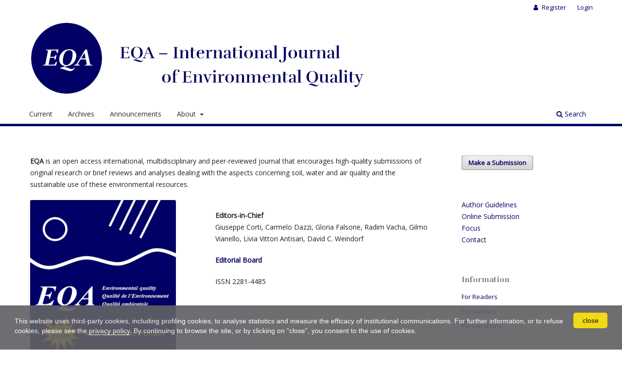

--- FILE ---
content_type: text/html; charset=utf-8
request_url: https://eqa.unibo.it/index
body_size: 4412
content:
<!DOCTYPE html>
<html lang="en-US" xml:lang="en-US">
<head>
	<meta charset="utf-8">
	<meta name="viewport" content="width=device-width, initial-scale=1.0">
	<title>
		EQA - International Journal of Environmental Quality
					</title>

	
<link rel="icon" href="https://eqa.unibo.it/public/journals/28/favicon_en_US">
<meta name="generator" content="Open Journal Systems 3.3.0.20">
<link rel="alternate" type="application/atom+xml" href="https://eqa.unibo.it/gateway/plugin/AnnouncementFeedGatewayPlugin/atom">
<link rel="alternate" type="application/rdf+xml" href="https://eqa.unibo.it/gateway/plugin/AnnouncementFeedGatewayPlugin/rss">
<link rel="alternate" type="application/rss+xml" href="https://eqa.unibo.it/gateway/plugin/AnnouncementFeedGatewayPlugin/rss2">

<link rel="alternate" type="application/atom+xml" href="https://eqa.unibo.it/gateway/plugin/WebFeedGatewayPlugin/atom">
<link rel="alternate" type="application/rdf+xml" href="https://eqa.unibo.it/gateway/plugin/WebFeedGatewayPlugin/rss">
<link rel="alternate" type="application/rss+xml" href="https://eqa.unibo.it/gateway/plugin/WebFeedGatewayPlugin/rss2">
	<link rel="stylesheet" href="https://eqa.unibo.it/$$$call$$$/page/page/css?name=stylesheet" type="text/css" /><link rel="stylesheet" href="https://eqa.unibo.it/$$$call$$$/page/page/css?name=font" type="text/css" /><link rel="stylesheet" href="https://eqa.unibo.it/lib/pkp/styles/fontawesome/fontawesome.css?v=3.3.0.20" type="text/css" /><link rel="stylesheet" href="https://eqa.unibo.it/public/journals/28/styleSheet.css?d=2022-02-18+14%3A48%3A26" type="text/css" /><link rel="stylesheet" href="https://eqa.unibo.it/public/site/styleSheet.css?v=3.3.0.20" type="text/css" />
</head>
<body class="pkp_page_index pkp_op_index has_site_logo" dir="ltr">

	<div class="pkp_structure_page">

				<header class="pkp_structure_head" id="headerNavigationContainer" role="banner">
						
 <nav class="cmp_skip_to_content" aria-label="Jump to content links">
	<a href="#pkp_content_main">Skip to main content</a>
	<a href="#siteNav">Skip to main navigation menu</a>
										<a href="#homepageIssue">Skip to the current issue</a>
				<a href="#pkp_content_footer">Skip to site footer</a>
</nav>

			<div class="pkp_head_wrapper">

				<div class="pkp_site_name_wrapper">
					<button class="pkp_site_nav_toggle">
						<span>Open Menu</span>
					</button>
											<h1 class="pkp_screen_reader">
															EQA - International Journal of Environmental Quality
													</h1>
										<div class="pkp_site_name">
																<a href="						https://eqa.unibo.it/index
					" class="is_img">
							<img src="https://eqa.unibo.it/public/journals/28/pageHeaderLogoImage_en_US.png" width="703" height="150" alt="EQA – International Journal of Environmental Quality" />
						</a>
										</div>
				</div>

				
				<nav class="pkp_site_nav_menu" aria-label="Site Navigation">
					<a id="siteNav"></a>
					<div class="pkp_navigation_primary_row">
						<div class="pkp_navigation_primary_wrapper">
																				<ul id="navigationPrimary" class="pkp_navigation_primary pkp_nav_list">
								<li class="">
				<a href="https://eqa.unibo.it/issue/current">
					Current
				</a>
							</li>
								<li class="">
				<a href="https://eqa.unibo.it/issue/archive">
					Archives
				</a>
							</li>
								<li class="">
				<a href="https://eqa.unibo.it/announcement">
					Announcements
				</a>
							</li>
								<li class="">
				<a href="https://eqa.unibo.it/about">
					About
				</a>
									<ul>
																					<li class="">
									<a href="https://eqa.unibo.it/about">
										About the Journal
									</a>
								</li>
																												<li class="">
									<a href="https://eqa.unibo.it/about/submissions">
										Submissions
									</a>
								</li>
																												<li class="">
									<a href="https://eqa.unibo.it/about/editorialTeam">
										Editorial Team
									</a>
								</li>
																												<li class="">
									<a href="https://eqa.unibo.it/about/privacy">
										Privacy Statement
									</a>
								</li>
																												<li class="">
									<a href="https://eqa.unibo.it/about/contact">
										Contact
									</a>
								</li>
																		</ul>
							</li>
			</ul>

				

																						<div class="pkp_navigation_search_wrapper">
									<a href="https://eqa.unibo.it/search" class="pkp_search pkp_search_desktop">
										<span class="fa fa-search" aria-hidden="true"></span>
										Search
									</a>
								</div>
													</div>
					</div>
					<div class="pkp_navigation_user_wrapper" id="navigationUserWrapper">
							<ul id="navigationUser" class="pkp_navigation_user pkp_nav_list">
								<li class="profile">
				<a href="https://eqa.unibo.it/user/register">
					Register
				</a>
							</li>
								<li class="profile">
				<a href="https://eqa.unibo.it/login">
					Login
				</a>
							</li>
										</ul>

					</div>
				</nav>
			</div><!-- .pkp_head_wrapper -->
		</header><!-- .pkp_structure_head -->

						<div class="pkp_structure_content has_sidebar">
			<div class="pkp_structure_main" role="main">
				<a id="pkp_content_main"></a>

<div class="page_index_journal">

	

	
		
				<div class="additional_content">
			<p><strong>EQA</strong> is an open access international, multidisciplinary and peer-reviewed journal that encourages high-quality submissions of original research or brief reviews and analyses dealing with the aspects concerning soil, water and air quality and the sustainable use of these environmental resources. </p>
<div class="homeImage"><img src="https://eqa.unibo.it/download/eqa/eqa-cover-2020.png" alt="Cover" /></div>
<div class="homeText">
<p><strong>Editors-in-Chief</strong><br />Giuseppe Corti, Carmelo Dazzi, Gloria Falsone, Radim Vacha, Gilmo Vianello, Livia Vittori Antisari, David C. Weindorf</p>
<p><strong><a href="https://eqa.unibo.it/about/editorialTeam">Editorial Board</a></strong></p>
<p>ISSN 2281-4485</p>
</div>
<!-- NON MODIFICARE / DO NOT EDIT -->
		</div>
	
		
				<section class="current_issue">
			<a id="homepageIssue"></a>
			<h2>
				Current Issue
			</h2>
			<div class="current_issue_title">
				Vol. 72 (2026)
			</div>
				<div class="obj_issue_toc" id="issue_1456">

		
		<div class="heading">

						
				
				
							<div class="published">
				<span class="label">
					Published:
				</span>
				<span class="value">
					2026-01-14
				</span>
			</div>
			</div>

		
		<div class="sections">
			<div class="section" id="sec_175">
									<h3>
					Articles
				</h3>
						<ul class="cmp_article_list articles">
									<li>
						
	
<div class="obj_article_summary">
	
	<h4 class="title">
		<a id="article-22454" href="https://eqa.unibo.it/article/view/22454">
			Spatial distribution, pollution characteristics and risk assessment of heavy metals in soils: A case study in the desert city of India
					</a>
	</h4>

				<div class="meta">
				<div class="authors">
			Leela Kaur, Divyaman Singh Rathore, Rajaram Choyal
		</div>
		
							<div class="pages">
				1-14
			</div>
		
		
	</div>
	
			<ul class="galleys_links">
																									<li>
																										
	
							

<a class="obj_galley_link pdf" href="https://eqa.unibo.it/article/view/22454/20760" aria-labelledby=article-22454>

		
	PDF

	</a>
				</li>
					</ul>
	
	
</div>
					</li>
									<li>
						
	
<div class="obj_article_summary">
	
	<h4 class="title">
		<a id="article-22936" href="https://eqa.unibo.it/article/view/22936">
			Soil morphological, chemical and salinity characteristics of <em>Capparis herbacea</em> Willd. populations in Southern Kazakhstan
					</a>
	</h4>

				<div class="meta">
				<div class="authors">
			Orynbassar Tleuberlina, Almira Daulbayeva, Kaliash Stamkulova, Akerke Kenesbay, Gulbarshyn Satbaeva, Assem Mamurova, Aigul Yedilova, Gulzat Kairanova , Zhaukhar Kenzhebayeva, Asselkhan Otegenova, Ainur Mukash, Aidana Toregeldiyeva, Gulnafis Demzhanova, Nurzhigit Urnesh, Amina Kairanova
		</div>
		
							<div class="pages">
				15-27
			</div>
		
		
	</div>
	
			<ul class="galleys_links">
																									<li>
																										
	
							

<a class="obj_galley_link pdf" href="https://eqa.unibo.it/article/view/22936/20776" aria-labelledby=article-22936>

		
	PDF

	</a>
				</li>
					</ul>
	
	
</div>
					</li>
									<li>
						
	
<div class="obj_article_summary">
	
	<h4 class="title">
		<a id="article-23135" href="https://eqa.unibo.it/article/view/23135">
			Questions for Life Cycle Inventory (LCI)
					</a>
	</h4>

				<div class="meta">
				<div class="authors">
			Ernam Öztürk , Aliye Suna Erses Yay 
		</div>
		
							<div class="pages">
				28-36
			</div>
		
		
	</div>
	
			<ul class="galleys_links">
																									<li>
																										
	
							

<a class="obj_galley_link pdf" href="https://eqa.unibo.it/article/view/23135/20761" aria-labelledby=article-23135>

		
	PDF

	</a>
				</li>
					</ul>
	
	
</div>
					</li>
									<li>
						
	
<div class="obj_article_summary">
	
	<h4 class="title">
		<a id="article-22570" href="https://eqa.unibo.it/article/view/22570">
			Woody species diversity, structure and regeneration status of Omo National Park, Southern Ethiopia
					</a>
	</h4>

				<div class="meta">
				<div class="authors">
			Abdulkadir Mohammed, Alemayehu Abera
		</div>
		
							<div class="pages">
				37-45
			</div>
		
		
	</div>
	
			<ul class="galleys_links">
																									<li>
																										
	
							

<a class="obj_galley_link pdf" href="https://eqa.unibo.it/article/view/22570/20762" aria-labelledby=article-22570>

		
	PDF

	</a>
				</li>
					</ul>
	
	
</div>
					</li>
									<li>
						
	
<div class="obj_article_summary">
	
	<h4 class="title">
		<a id="article-23264" href="https://eqa.unibo.it/article/view/23264">
			Land use indicators and causes of death patterns in South America: a correlation, PCA and regression analysis
					</a>
	</h4>

				<div class="meta">
				<div class="authors">
			Carlos Julio Mayorga-Arias, Fabio Marcelo Idrovo-Espín 
		</div>
		
							<div class="pages">
				46-56
			</div>
		
		
	</div>
	
			<ul class="galleys_links">
																									<li>
																										
	
							

<a class="obj_galley_link pdf" href="https://eqa.unibo.it/article/view/23264/20763" aria-labelledby=article-23264>

		
	PDF

	</a>
				</li>
					</ul>
	
	
</div>
					</li>
									<li>
						
	
<div class="obj_article_summary">
	
	<h4 class="title">
		<a id="article-22603" href="https://eqa.unibo.it/article/view/22603">
			Heavy metal accumulation in rice paddy soils and grains irrigated with polluted river water in Indonesia
					</a>
	</h4>

				<div class="meta">
				<div class="authors">
			Siti Hapsah Pahira, Rio Rinaldy
		</div>
		
							<div class="pages">
				57-64
			</div>
		
		
	</div>
	
			<ul class="galleys_links">
																									<li>
																										
	
							

<a class="obj_galley_link pdf" href="https://eqa.unibo.it/article/view/22603/20764" aria-labelledby=article-22603>

		
	PDF

	</a>
				</li>
					</ul>
	
	
</div>
					</li>
									<li>
						
	
<div class="obj_article_summary">
	
	<h4 class="title">
		<a id="article-22641" href="https://eqa.unibo.it/article/view/22641">
			Rainfall distribution patterns during the Southwest Monsoon in Kota District, Rajasthan (2018–2023) and their impact on crop production
					</a>
	</h4>

				<div class="meta">
				<div class="authors">
			Ankit Kumar Meena, Harphool Meena, Fawaz Parapurath, Rathika, Akshaya Shanmugam
		</div>
		
							<div class="pages">
				65-73
			</div>
		
		
	</div>
	
			<ul class="galleys_links">
																									<li>
																										
	
							

<a class="obj_galley_link pdf" href="https://eqa.unibo.it/article/view/22641/20765" aria-labelledby=article-22641>

		
	PDF

	</a>
				</li>
					</ul>
	
	
</div>
					</li>
							</ul>
				</div>
		</div><!-- .sections -->
</div>
			<a href="https://eqa.unibo.it/issue/archive" class="read_more">
				View All Issues
			</a>
		</section>
	</div><!-- .page -->

	</div><!-- pkp_structure_main -->

									<div class="pkp_structure_sidebar left" role="complementary" aria-label="Sidebar">
				<div class="pkp_block block_make_submission">
	<h2 class="pkp_screen_reader">
		Make a Submission
	</h2>

	<div class="content">
		<a class="block_make_submission_link" href="https://eqa.unibo.it/about/submissions">
			Make a Submission
		</a>
	</div>
</div>
<div class="pkp_block block_custom" id="customblock-advisory">
	<h2 class="title pkp_screen_reader">advisory</h2>
	<div class="content">
		<p class="blockTitle"><a href="/about/submissions#authorGuidelines">Author Guidelines</a><br><a href="/about/submissions#onlineSubmissions">Online Submission</a><br><a href="/about/editorialPolicies#focusAndScope">Focus</a><br><a href="/about/contact">Contact</a></p>
	</div>
</div>
<div class="pkp_block block_information">
	<h2 class="title">Information</h2>
	<div class="content">
		<ul>
							<li>
					<a href="https://eqa.unibo.it/information/readers">
						For Readers
					</a>
				</li>
										<li>
					<a href="https://eqa.unibo.it/information/authors">
						For Authors
					</a>
				</li>
										<li>
					<a href="https://eqa.unibo.it/information/librarians">
						For Librarians
					</a>
				</li>
					</ul>
	</div>
</div>
<div class="pkp_block block_web_feed">
	<h2 class="title">Current Issue</h2>
	<div class="content">
		<ul>
			<li>
				<a href="https://eqa.unibo.it/gateway/plugin/WebFeedGatewayPlugin/atom">
					<img src="https://eqa.unibo.it/lib/pkp/templates/images/atom.svg" alt="Atom logo">
				</a>
			</li>
			<li>
				<a href="https://eqa.unibo.it/gateway/plugin/WebFeedGatewayPlugin/rss2">
					<img src="https://eqa.unibo.it/lib/pkp/templates/images/rss20_logo.svg" alt="RSS2 logo">
				</a>
			</li>
			<li>
				<a href="https://eqa.unibo.it/gateway/plugin/WebFeedGatewayPlugin/rss">
					<img src="https://eqa.unibo.it/lib/pkp/templates/images/rss10_logo.svg" alt="RSS1 logo">
				</a>
			</li>
		</ul>
	</div>
</div>

			</div><!-- pkp_sidebar.left -->
			</div><!-- pkp_structure_content -->

<button role="presentation" focusable="false" class="backToTopBtn">↑<span class="backToTopBtnText">&nbsp;Back to top</span></button>

<div class="pkp_structure_footer_wrapper" role="contentinfo">
	<a id="pkp_content_footer"></a>

	<div class="pkp_structure_footer">

					<div class="pkp_footer_content">
				<div class="footer-custom">
<div class="foot-main">
<div class="foot-journal"><span class="foot-title">EQA (International Journal of Environmental Quality)</span> – ISSN 2281-4485</div>
<!--journal-->
<div class="foot-publisher"><a href="https://eqa.unibo.it/about#publisher"> Department of Agricultural and Food Sciences – Alma Mater Studiorum – University of Bologna </a> <a class="logo-unibo" href="https://eqa.unibo.it/about#publisher"> <img src="https://eqa.unibo.it/libraryFiles/downloadPublic/45" /> </a></div>
<!--publisher--></div>
<!--main-->
<div class="foot-almadl">
<div class="foot-host">The journal is hosted and mantained by <a href="https://sba.unibo.it/it/almadl/">AlmaDL</a></div>
<div class="foot-journals">See <a href="https://journals.unibo.it/"><em>AlmaDL Journals</em> Collection</a></div>
</div>
<!--almadl-->
<div class="footer-banner">
<div class="footer-leftbox">
<h3><a href="https://eqa.unibo.it/about#editorial-support">Editorial Support</a></h3>
<img title="Fondazione Cassa di Risparmio di Imola" src="https://eqa.unibo.it/download/eqa/fond-carimola.png" alt="Foundation Logo" /> <img title="GeoLab Onlus" src="https://eqa.unibo.it/download/eqa/geolab.jpg" alt="GeoLab Logo" /></div>
<div class="footer-rightbox">
<h3><a href="https://eqa.unibo.it/about#scientific-support">Scientific Support</a></h3>
<img title="Società Italiana di Pedologia" src="https://eqa.unibo.it/download/eqa/sipe-logo.png" alt="SIPE Logo" /> <img title="Società Italiana della Scienza del Suolo" src="https://eqa.unibo.it/download/eqa/siss.jpg" alt="SISS Logo" /> <img title="European Society for Soil Conservation" src="https://eqa.unibo.it/download/eqa/essc.png" alt="ESSC Logo" /></div>
</div>
</div>
			</div>
		
		<div class="pkp_brand_footer" role="complementary">
			<a href="https://eqa.unibo.it/about/aboutThisPublishingSystem">
				<img alt="More information about the publishing system, Platform and Workflow by OJS/PKP." src="https://eqa.unibo.it/templates/images/ojs_brand.png">
			</a>
		</div>
	</div>
</div><!-- pkp_structure_footer_wrapper -->

</div><!-- pkp_structure_page -->

<script src="https://eqa.unibo.it/lib/pkp/lib/vendor/components/jquery/jquery.min.js?v=3.3.0.20" type="text/javascript"></script><script src="https://eqa.unibo.it/lib/pkp/lib/vendor/components/jqueryui/jquery-ui.min.js?v=3.3.0.20" type="text/javascript"></script><script src="https://eqa.unibo.it/plugins/themes/default/js/lib/popper/popper.js?v=3.3.0.20" type="text/javascript"></script><script src="https://eqa.unibo.it/plugins/themes/default/js/lib/bootstrap/util.js?v=3.3.0.20" type="text/javascript"></script><script src="https://eqa.unibo.it/plugins/themes/default/js/lib/bootstrap/dropdown.js?v=3.3.0.20" type="text/javascript"></script><script src="https://eqa.unibo.it/plugins/themes/default/js/main.js?v=3.3.0.20" type="text/javascript"></script><script src="https://eqa.unibo.it/plugins/themes/almadlDefault/js/main.js?v=3.3.0.20" type="text/javascript"></script>

<script src="https://www.unibo.it/cookies/cookies.js" type="text/javascript" async="async" deferi="defer"></script>
</body>
</html>


--- FILE ---
content_type: text/css
request_url: https://eqa.unibo.it/public/journals/28/styleSheet.css?d=2022-02-18+14%3A48%3A26
body_size: 1356
content:
@import url("https://fonts.googleapis.com/css?family=Rufina:400,700");@import url("https://fonts.googleapis.com/css?family=Open+Sans:400,400italic");/*!
*
* AlmaDL Standard Layout for Journals, OJS 3.2+
* EQA
* AlmaDL Journals -- University of Bologna
*
* To be applied on AlmadlDefault -- child theme of Default OJS3 theme
* Version 1.2.8.8 | Journal subversion n.: 2
*/body{color:#212121;font-family:"Open Sans",sans-serif}.pkp_structure_main h1,.pkp_structure_main h2,.pkp_structure_main h3{font-family:"Rufina",serif !important}.obj_article_details .main_entry .item .label,.obj_article_details .entry_details .item .label{font-family:"Rufina",serif !important}.pkp_block .title,.obj_issue_summary .title{font-family:"Rufina",serif !important}.obj_article_summary>.title{font-family:"Open Sans",sans-serif}.pkp_page_index .current_issue .current_issue_title{font-family:"Rufina",serif !important}.pkp_site_name{height:60px}@media (min-width: 480px){.pkp_site_name{height:auto}}.pkp_site_name .is_img{position:absolute;top:50%;transform:translateY(-50%)}@media (min-width: 480px){.pkp_site_name .is_img{position:relative;top:auto;transform:none}}@media (min-width: 992px){.pkp_site_name .is_img img{max-height:120px}}@media (min-width: 1200px){.pkp_site_name .is_img img{max-height:153px}}@media (min-width: 992px){.pkp_site_name .is_img{padding-top:10px;padding-bottom:15px}}@media (min-width: 1200px){.pkp_site_name .is_img{padding-top:15px;padding-bottom:20px}}.pkp_structure_head{border-bottom:5px solid #006}a{color:#006;text-decoration:none}a:focus,a:hover{color:#0101A5}.obj_article_details .item.doi .value a,.obj_article_details .authors .orcid a{text-decoration:underline}.cmp_button_wire,.obj_galley_link{background:#fff;border:1px solid #006;color:#006}.cmp_button_wire:hover,.cmp_button_wire:focus,.obj_galley_link:hover,.obj_galley_link:focus{background:#006;color:#fff}.button_exp{color:#212121}.button_exp:hover,.button_exp:focus{color:#006}.cmp_button,.cmp_form .buttons button,.pkp_search button[type="submit"],.page_lost_password .buttons button,.page_search .submit button,.block_make_submission a{color:#006}.cmp_button:hover,.cmp_button:focus,.cmp_form .buttons button:hover,.cmp_form .buttons button:focus,.pkp_search button[type="submit"]:hover,.pkp_search button[type="submit"]:focus,.page_lost_password .buttons button:hover,.page_lost_password .buttons button:focus,.page_search .submit button:hover,.page_search .submit button:focus,.block_make_submission a:hover,.block_make_submission a:focus{color:#0101A5}.page_search .submit button::after{background:#006}.pkp_page_index .current_issue .read_more,.obj_announcement_summary .read_more{color:#006}.pkp_page_index .current_issue .read_more:hover,.pkp_page_index .current_issue .read_more:focus,.obj_announcement_summary .read_more:hover,.obj_announcement_summary .read_more:focus{color:#0101A5}.cmp_notification{border-left:5px solid #006}.header_view .return:hover,.header_view .return:focus,.header_view .title:hover,.header_view .title:focus,.header_view .download:hover,.header_view .download:focus{background:#006}.pkp_nav_list ul a,.pkp_navigation_primary .dropdown-menu a,.pkp_site_nav_menu a{color:#006}.pkp_nav_list ul a:hover,.pkp_nav_list ul a:focus,.pkp_navigation_primary .dropdown-menu a:hover,.pkp_navigation_primary .dropdown-menu a:focus,.pkp_site_nav_menu a:hover,.pkp_site_nav_menu a:focus{color:#006}@media (min-width: 992px){.is_open.pkp_search_desktop input[type="text"]{border:1px solid #006}}@media (min-width: 992px){.pkp_nav_list ul a{color:#006}.pkp_nav_list ul a:hover,.pkp_nav_list ul a:focus{border-color:#006;color:#006}.pkp_navigation_primary .dropdown-menu a:hover,.pkp_navigation_primary .dropdown-menu a:focus{border-color:#006;color:#006}}.pkp_search_desktop.is_open .search_prompt{color:#006}@media (min-width: 992px){.pkp_search_desktop.is_open .search_prompt:hover,.pkp_search_desktop.is_open .search_prompt:focus{border-bottom-color:#006}}.smallcaps{font-variant:small-caps}.page_index_journal .additional_content{overflow:auto}.page_index_journal .additional_content .homeImage{max-width:55%}@media (min-width: 768px){.page_index_journal .additional_content .homeImage{float:left;max-width:45%}}.page_index_journal .additional_content .homeImage img{border-radius:3px;max-width:300px;width:100%}@media (min-width: 768px){.page_index_journal .additional_content .homeText{float:right;max-width:54%}}.page_index_journal .additional_content .homeText p{font-size:1rem}.footer-custom .footer-banner{background-color:#fff;margin-top:40px;overflow:auto;padding:1em}@media (min-width: 768px){.footer-custom .footer-banner{max-width:800px;position:absolute}}.footer-custom .footer-banner img{padding:8px;margin:0 2.5%;border-radius:3px;max-width:40%;width:auto;display:inline-block}.footer-custom .footer-banner .footer-rightbox{margin-top:40px}.footer-custom .footer-banner .footer-rightbox img:last-child{max-width:60%;display:block;margin:0 auto}.footer-custom .footer-banner h3{text-align:center}@media (min-width: 768px){.footer-custom .footer-banner div{width:48%}.footer-custom .footer-banner .footer-leftbox{float:left}.footer-custom .footer-banner .footer-rightbox{float:right;margin-top:0}}
